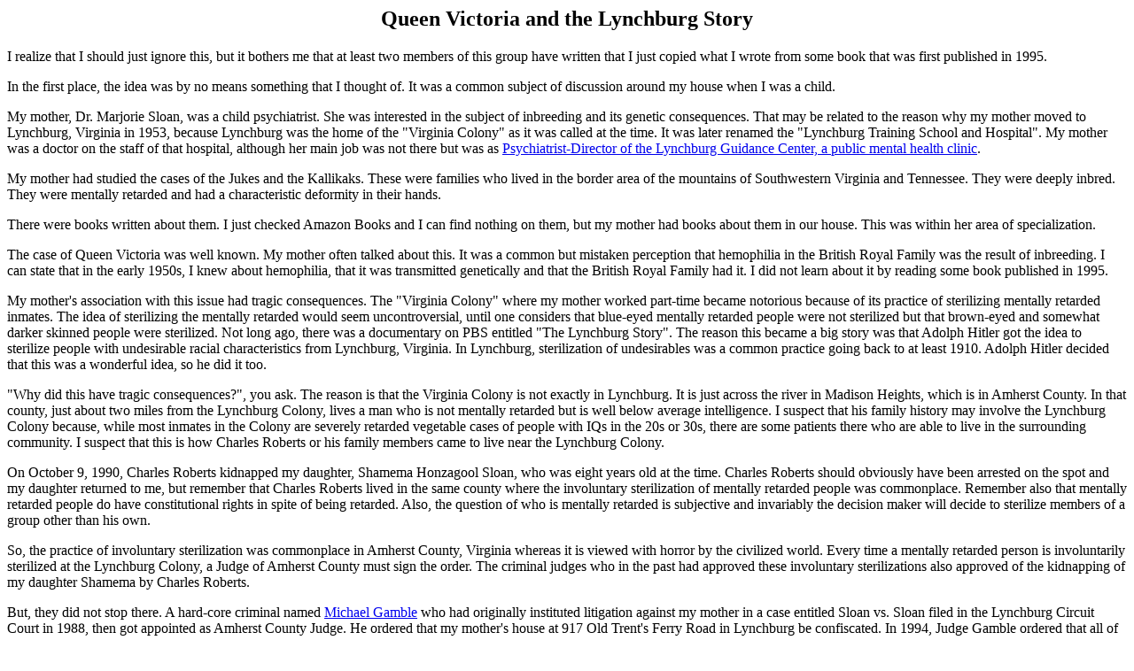

--- FILE ---
content_type: text/html
request_url: http://www.anusha.com/jukes.htm
body_size: 4110
content:
<HTML><HEAD><TITLE>Queen Victoria and the Lynchburg Story</TITLE><META NAME="Music" CONTENT="Minuet in G, by J.S. Bach"></HEAD><BODY bgcolor="#ffffff"><CENTER><H2>Queen Victoria and the Lynchburg Story</H2></CENTER>

I realize that I should just ignore this, but it bothers me that at least two members of this group have written that I just copied what I wrote from some book that was first published in 1995.<P>

In the first place, the idea was by no means something that I thought of. It was a common subject of discussion around my house when I was a child.<P>

My mother, Dr. Marjorie Sloan, was a child psychiatrist. She was interested in the subject of inbreeding and its genetic consequences. That may be related to the reason why my mother moved to Lynchburg, Virginia in 1953, because Lynchburg was the home of the "Virginia Colony" as it was called at the time. It was later renamed the "Lynchburg Training School and Hospital". My mother was a doctor on the staff of that hospital, although her main job was not there but was as <A HREF="mamanews.htm"> Psychiatrist-Director of the Lynchburg Guidance Center, a public mental health clinic</A>.<P>

My mother had studied the cases of the Jukes and the Kallikaks. These were families who lived in the border area of the mountains of Southwestern Virginia and Tennessee. They were deeply inbred. They were mentally retarded and had a characteristic deformity in their hands.<P>

There were books written about them. I just checked Amazon Books and I can find nothing on them, but my mother had books about them in our house. This was within her area of specialization.<P>

The case of Queen Victoria was well known. My mother often talked about this. It was a common but mistaken perception that hemophilia in the British Royal Family was the result of inbreeding. I can state that in the early 1950s, I knew about hemophilia, that it was transmitted genetically and that the British Royal Family had it. I did not learn about it by reading some book published in 1995.<P>

My mother's association with this issue had tragic consequences. The "Virginia Colony" where my mother worked part-time became notorious because of its practice of sterilizing mentally retarded inmates. The idea of sterilizing the mentally retarded would seem uncontroversial, until one considers that blue-eyed mentally retarded people were not sterilized but that brown-eyed and somewhat darker skinned people were sterilized. Not long ago, there was a documentary on PBS entitled "The Lynchburg Story". The reason this became a big story was that Adolph Hitler got the idea to sterilize people with undesirable racial characteristics from Lynchburg, Virginia. In Lynchburg, sterilization of undesirables was a common practice going back to at least 1910. Adolph Hitler decided that this was a wonderful idea, so he did it too.<P>

"Why did this have tragic consequences?", you ask. The reason is that the Virginia Colony is not exactly in Lynchburg. It is just across the river in Madison Heights, which is in Amherst County. In that county, just about two miles from the Lynchburg Colony, lives a man who is not mentally retarded but is well below average intelligence. I suspect that his family history may involve the Lynchburg Colony because, while most inmates in the Colony are severely retarded vegetable cases of people with IQs in the 20s or 30s, there are some patients there who are able to live in the surrounding community. I suspect that this is how Charles Roberts or his family members came to live near the Lynchburg Colony.<P>

On October 9, 1990, Charles Roberts kidnapped my daughter, Shamema Honzagool Sloan, who was eight years old at the time. Charles Roberts should obviously have been arrested on the spot and my daughter returned to me, but remember that Charles Roberts lived in the same county where the involuntary sterilization of mentally retarded people was commonplace. Remember also that mentally retarded people do have constitutional rights in spite of being retarded. Also, the question of who is mentally retarded is subjective and invariably the decision maker will decide to sterilize members of a group other than his own.<P>

So, the practice of involuntary sterilization was commonplace in Amherst County, Virginia whereas it is viewed with horror by the civilized world. Every time a mentally retarded person is involuntarily sterilized at the Lynchburg Colony, a Judge of Amherst County must sign the order. The criminal judges who in the past had approved these involuntary sterilizations also approved of the kidnapping of my daughter Shamema by Charles Roberts.<P>

But, they did not stop there. A hard-core criminal named <A HREF="gamble.htm"> Michael Gamble</A> who had originally instituted litigation against my mother in a case entitled Sloan vs. Sloan filed in the Lynchburg Circuit Court in 1988, then got appointed as Amherst County Judge. He ordered that my mother's house at 917 Old Trent's Ferry Road in Lynchburg be confiscated. In 1994, Judge Gamble ordered that all of the contents of my mother's house, including all of my mother's personal books, files, records, writings and notes, "be deposited in a suitable waste disposal site". I filed for bankruptcy in a desperate effort to save my mother's writings from being destroyed. I was able to rescue a few items including an old suitcase of family photos dating back to 1863 which form the core basis for my website, but I could only carry so much and the rest of my mother's personal property was destroyed by order of Judge Gamble.<P>

My daughter recently escaped after being held for ten years by Charles Roberts. I have learned to my great surprise that Charles Roberts brought my daughter over, who was then 12, and they picked through my mother's items. My daughter was able to find and rescue a photo of her own mother, <A HREF="honzagol.htm"> Honzagool</A>, which would otherwise have been destroyed by order of Judge Michael Gamble.<P>

Judge Gamble, the criminal who was involved in the kidnapping of both my mother and my daughter, had my mother's house sold for $75,000, which was less than half of the free market value of the house, and then had all the money given to a lawyer who was friends with Judge Gamble. That lawyer, Cecil Taylor, has since died. The money has disappeared and neither my mother nor any other family member ever got a penny. In 1990, my mother had been kidnapped by the same criminal gang who had kidnapped my daughter. My mother has been locked up in Aiken, South Carolina ever since and was not allowed to come to Virginia to defend this suit. My mother is still alive, at age 91.<P>

Among the documents and records of my mother which <A HREF="gamble.htm"> Judge Gamble</A> ordered to be destroyed were patient records. My mother had more than ten thousand mentally ill and mentally retarded patients during the years she worked in the Lynchburg, Madison Heights area. She guarded these records carefully and nobody was allowed to see them. She may have had enough to put all of the Amherst County Judges in jail. This may explain why Judge Gamble was so anxious to have all of my mother's personal records destroyed.<P>

I know for a fact that my mother had a lot on <A HREF="jerry.htm"> Jerry Falwell</A>. One of the first people my mother met when she came to Lynchburg in 1953 was Jerry Falwell. Many followers of the Falwell Ministry were mentally ill and mentally retarded people who were psychiatric patients of my mother. My mother often praised Jerry Falwell, because she said that Falwell was good in dealing with and helping alcoholics. However, my mother also said that Falwell people were dangerous. My mother many times strongly warned me not to have anything to do with <A HREF="charles.htm"> Charles Roberts</A>, who was a Falwellite whom I first met in 1975. My mother often spoke of how dangerous that man was. This was years before Charles Roberts kidnapped my daughter. Unfortunately, I did not listen to my mother.<P>

Sam Sloan<P>

<HR>
Here is my family tree: <UL><LI><A HREF="mamanews.htm"> Queen Victoria's Family Tree
</LI><LI><A HREF="secret.htm"> Victoria's Secret: Who was Queen Victoria's Real Father?
</LI><LI><A HREF="tatjana.htm"> History of Queen Victoria
</LI><LI><A HREF="momsbiog.htm"> Biography of Dr. Marjorie Sloan from "Who's Who in American Women"
</LI><LI><A HREF="mom-napd.htm"> Kidnapping of Dr. Marjorie Sloan
</LI><LI><A HREF="jerry.htm"> All about Jerry Falwell
</LI><LI><A HREF="http://www.anusha.com/pafg01.htm"> Sloan Jacobson Family history Start Page
</LI><LI><A HREF="birthday.htm"> Happy Birthday, Mother! (My mother is 90 years old today).
</LI><LI><A HREF="perrow.htm"> Order appointing Frank G. Davidson as Guardian ad litem for Helen Marjorie Sloan
</LI><LI><A HREF="blackshe.htm"> Is Sam Sloan the "Black Sheep" of his family
</LI><LI><A HREF="momssuit.htm"> My mother's lawsuit to lift the freeze on her bank account and to recover her stolen funds
</LI><LI><A HREF="frommarj.htm"> Letter from his mother, Dr. Marjorie Sloan, about this
</LI><LI><A HREF="acropoli.htm"> At the Acropolis in Athens, Greece
</LI><LI><A HREF="abudhabi.htm"> With Shamema Honzagool Sloan in Abu Dhabi
</LI><LI><A HREF="elep-car.htm"> With an elephant on the Street in Sri Lanka 
</LI><LI><A HREF="snake.htm"> With a Snake Charmer in Colombo, Sri Lanka
</LI><LI><A HREF="elephant.htm"> Shamema Sloan and Dr. Helen Marjorie Sloan in Sri Lanka, 1987 
</LI><LI><A HREF="mamanews.htm"> News Clipping of my mother, Dr. Marjorie Sloan, in 1964
</LI><LI><A HREF="age-80.htm"> Birthday Party for Dr. Helen Marjorie Sloan at age 80, March 17, 1990
</LI><LI><A HREF="crocodil.htm"> At the Crocodile Farm in Thailand
</LI><LI><A HREF="mama.htm"> My mother, Dr. Helen Marjorie Sloan, in 1988
</LI><LI><A HREF="dr-marj.htm"> My mother, Dr. Marjorie Jacobson, in 1937
</LI><LI><A HREF="http://www.anusha.com/pafx.htm"> Sloan Jacobson Family History Table of Contents
</LI><LI><A HREF="http://www.anusha.com/pafx2.htm"> Sloan Jacobson Family History Surname List
</LI></UL></A>

<CENTER><A HREF="index.htm"> My Home Page</P></A></CENTER><em><strong>Contact address - please send e-mail to the following address: </strong></em><a href="mailto:Sloan@ishipress.com"><em><strong>Sloan@ishipress.com </strong></em></a><p><center></BODY></HTML>



